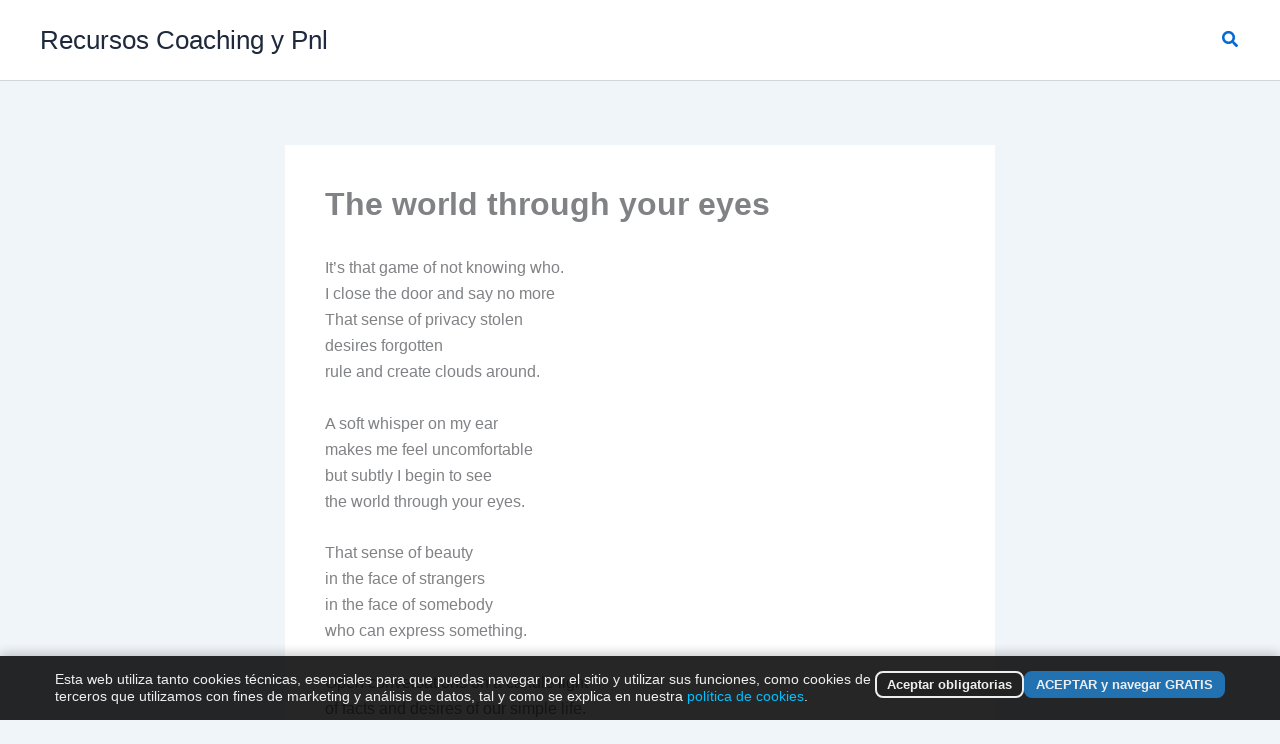

--- FILE ---
content_type: text/css
request_url: https://recursoscoachingypnl.com/wp-content/plugins/machete/inc/cookies/css/new_dark.css
body_size: 1298
content:
@keyframes slide-up {
	0% { transform: translateY(110vh); }
	100% { transform: translateY(0vh); }
}
body:not(.wp-admin) .machete_cookie_container { animation: slide-up 1s forwards; }
.machete_cookie_container { --machete-cookie-color: #2271b1; }
.machete_cookie_container:before { content: ""; position: absolute; display: block; height: 100%; width: 100vw; top: 10px; left: 50%; margin-left: -50vw }
.machete_cookie_container:before, .machete_cookie_configbar { background-color: #111; box-shadow: 0 -3px 10px rgba(0, 0, 0, 0.2); background-color: rgba(0, 0, 0, 0.85) }
.machete_cookie_container, .machete_cookie_configbar { font-size: 14px; font-family: sans-serif; line-height: 1.25; color: #eee; }
.machete_cookie_bar { display: flex; align-items: flex-start; align-content: stretch; flex-wrap: wrap; gap: 10px 10px; position: relative; padding: 25px 15px 15px; margin-left: auto; margin-right: auto; max-width: 1200px; }
.machete_cookie_configbar { position: absolute; bottom: 0; left: -5px; padding: 0; transform-origin: 0 0; transform: rotate(-90deg) }
.machete_cookie_warning_text { flex-grow: 1; }
.machete_cookie_warning_text a { color: var(--machete-cookie-color); filter: brightness(1.5); }
.machete_cookie_config_btn { padding: 15px 15px 10px 40px; cursor: pointer; font-weight: bold; font-size: 16px; color: #eee; position: relative; }
.machete_cookie_config_btn:hover, .machete_cookie_config_btn:focus { box-shadow: inset 0px 0px 0px 2px rgba(238, 238, 238, 1); }
.machete_cookie_config_btn:before { content: ''; display: block; position: absolute; left: 15px; top: 5px; width: 16px; height: calc(100% - 8px); background-size: contain;
	background: transparent url("data:image/svg+xml,%3Csvg viewBox='0 0 1536 1792' xmlns='http://www.w3.org/2000/svg'%3E%3Cpath fill='%23eee' d='M1024 896q0-106-75-181t-181-75-181 75-75 181 75 181 181 75 181-75 75-181zm512-109v222q0 12-8 23t-20 13l-185 28q-19 54-39 91 35 50 107 138 10 12 10 25t-9 23q-27 37-99 108t-94 71q-12 0-26-9l-138-108q-44 23-91 38-16 136-29 186-7 28-36 28h-222q-14 0-24.5-8.5t-11.5-21.5l-28-184q-49-16-90-37l-141 107q-10 9-25 9-14 0-25-11-126-114-165-168-7-10-7-23 0-12 8-23 15-21 51-66.5t54-70.5q-27-50-41-99l-183-27q-13-2-21-12.5t-8-23.5v-222q0-12 8-23t19-13l186-28q14-46 39-92-40-57-107-138-10-12-10-24 0-10 9-23 26-36 98.5-107.5t94.5-71.5q13 0 26 10l138 107q44-23 91-38 16-136 29-186 7-28 36-28h222q14 0 24.5 8.5t11.5 21.5l28 184q49 16 90 37l142-107q9-9 24-9 13 0 25 10 129 119 165 170 7 8 7 22 0 12-8 23-15 21-51 66.5t-54 70.5q26 50 41 98l183 28q13 2 21 12.5t8 23.5z'/%3E%3C/svg%3E") no-repeat center center;
}
.machete_accept_cookie_btn { cursor: pointer; text-decoration: none; font-weight: bold; text-transform: none; font-size: 13px; display: block; padding: 5px 10px; white-space: nowrap; border-radius: 8px; border: 2px solid var(--machete-cookie-color); background-color: var(--machete-cookie-color); color: #eee; }
.machete_accept_cookie_btn:hover, .machete_accept_cookie_btn:focus, .machete_accept_cookie_btn:focus-visible { color: #eee; background-color: var(--machete-cookie-color); border-color: var(--machete-cookie-color); filter: brightness(1.5); text-decoration: none; outline: none !important; }
.machete_accept_cookie_btn:focus { box-shadow: 0 0 0 2px #222, 0 0 0 4px #eee; }
.machete_accept_cookie_btn.partial { background-color: #222; color: #eee; border-color: #eee; }
.machete_accept_cookie_btn.partial:hover, .machete_accept_cookie_btn.partial:focus { color: var(--machete-cookie-color); border-color: var(--machete-cookie-color); filter: brightness(1.5); }
@media (min-width:1024px) {
.machete_cookie_bar { flex-wrap: nowrap; }
}